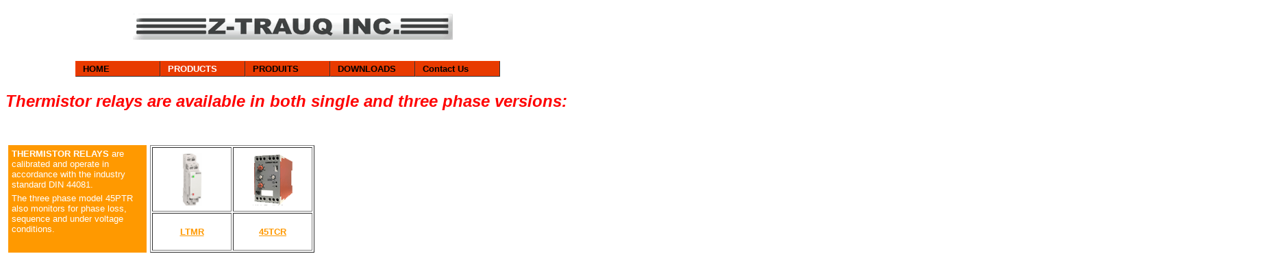

--- FILE ---
content_type: text/html
request_url: https://www.z-trauq.com/thermistor.html
body_size: 3593
content:
<!DOCTYPE html PUBLIC "-//W3C//DTD XHTML 1.0 Transitional//EN" "http://www.w3.org/TR/xhtml1/DTD/xhtml1-transitional.dtd">
<html xmlns="http://www.w3.org/1999/xhtml"><!-- InstanceBegin template="/Templates/products.dwt" codeOutsideHTMLIsLocked="false" -->
<head>
<meta http-equiv="Content-Type" content="text/html; charset=ISO-8859-1" />
<!-- InstanceBeginEditable name="doctitle" -->
<title>thermistor relays</title>
<!-- InstanceEndEditable --><!-- InstanceBeginEditable name="head" -->
<style type="text/css">
<!--
a:link {
	color: #FF9900;
}
a:visited {
	color: #FF00FF;
}
-->
</style>
<link href="zstyle1.css" rel="stylesheet" type="text/css" />
<style type="text/css">
<!--
a {
	font-family: Verdana, Arial, Helvetica, sans-serif;
	font-size: small;
	font-weight: bold;
}
-->
</style>
<meta name="Keywords" content="thermistor relays, 45200, 45PTR" />
<meta name="Description" content="DIN standard thermistor relays" />
<!-- InstanceEndEditable -->
<script type="text/javascript" src="p7pm/p7popmenu.js"></script>
<style type="text/css" media="screen">
<!--
@import url("p7pm/p7pmh4.css");
-->
</style>

<style type="text/css">
<!--
#Layer1 {
	position:absolute;
	left:162px;
	top:174px;
	width:531px;
	height:40px;
	z-index:530;
	overflow: auto;
}
#Layer2 {
	position:absolute;
	left:37px;
	top:58px;
	width:623px;
	height:675px;
	z-index:10002;
}
#Layer3 {
	position:absolute;
	left:47px;
	top:792px;
	width:255px;
	height:534px;
	z-index:200;
}
#Layer4 {
	position:absolute;
	left:228px;
	top:461px;
	width:622px;
	height:457px;
	z-index:199;
}
-->
</style>

<script type="text/javascript">
<!--
function MM_reloadPage(init) {  //reloads the window if Nav4 resized
  if (init==true) with (navigator) {if ((appName=="Netscape")&&(parseInt(appVersion)==4)) {
    document.MM_pgW=innerWidth; document.MM_pgH=innerHeight; onresize=MM_reloadPage; }}
  else if (innerWidth!=document.MM_pgW || innerHeight!=document.MM_pgH) location.reload();
}
MM_reloadPage(true);
//-->
</script>
<meta name="Description" content="Your best source for any process control and indication, systems protection and metering applications. Select any of our standard products or send us your requirements for a made-to-measure solution." />
<style type="text/css">
<!--
.style1 {
	font-size: 14px
}
-->
</style>
</head>
<body bgcolor="#FFFFFF" onload="P7_PMmark(1);P7_initPM(1,4,1,-20,10)">
<table width="839" border="0" cellpadding="0" cellspacing="0">
  <!--DWLayoutTable-->
  <tr>
    <td width="839" height="62"><div align="center"><img src="pics/Z_BAN468.gif" alt="zlogo" width="468" height="38" /></div></td>
  </tr>
</table>
<table width="839" border="0" cellpadding="0" cellspacing="0">
  <!--DWLayoutTable-->
  <tr>
    <td width="102" height="19">&nbsp;</td>
    <td width="737">&nbsp;</td>
  </tr>
  <tr>
    <td height="25"></td>
    <td valign="top"><ul id="p7PMnav">
      <li><a href="/index.html">HOME</a></li>
      <li><a href="#" class="p7PMtrg">PRODUCTS</a>
        <ul>
          <li><a href="custom/Gen Brochure19 B 4P web.pdf">BROCHURE</a></li>
          <li><a href="/counters.html">COUNTERS</a></li>
          <li><a href="/custom/Custom.pdf">CUSTOM CONTROLS</a></li>
          <li><a href="process/EPM3790N_e2019.pdf">DIGITAL POTENTIOMETER</a></li>
          <li><a href="energy.html">ENERGY METERS</a></li>
          <li><a href="genselpg.html">GENERATOR CONTROLS</a></li>
          <li><a href="process/EGGHatcher.pdf">HATCHER CONTROL</a></li>
          <li><a href="/hour.html">HOUR METERS</a></li>
          <li><a href="Level Sensors.html">LEVEL PROBES</a></li>
          <li><a href="/panelmeters.html">PANEL METERS</a></li>
          <li><a href="process/EPC134.pdf">POULTRY HOUSE CONTROLER</a></li>
          <li><a href="/temp_process.html">PROCESS CONTROLS &amp; INDICATORS</a></li>
          <li><a href="#" class="p7PMtrg">RELAYS</a>
            <ul>
              <li><a href="/alternaters.html">Alternator</a></li>
              <li><a href="#" class="p7PMtrg">Current</a>
                <ul>
                  <li><a href="/current.html">1 Phase</a></li>
                  <li><a href="/current3.html">3 Phase</a></li>
                </ul>
              </li>
              <li><a href="/ground_fault.html">Earth Leakage</a></li>
              <li><a href="/frequency.html">Frequency</a></li>
              <li><a href="/generator.html">Generator Set</a></li>
              <li><a href="/ground_fault.html">Ground Fault</a></li>
              <li><a href="/plugin.html">Ice Cube</a></li>
              <li><a href="#" class="p7PMtrg">Level Control</a>
                <ul>
                  <li><a href="/liquid_level.html">Liquids</a></li>
                  <li><a href="/granulates.html">Granulates</a></li>
                </ul>
              </li>
              <li><a href="/phase.html">Phase Monitors</a></li>
              <li><a href="thermistor.html">Thermistor</a></li>
              <li><a href="/timers.html">Timers</a></li>
              <li><a href="#" class="p7PMtrg">Voltage</a>
                <ul>
                  <li><a href="/voltage.html">1 Phase</a></li>
                  <li><a href="phase.html">3 Phase</a></li>
                </ul>
              </li>
              <li><a href="/zero.html">Zero Speed</a></li>
            </ul>
          </li>
          <li><a href="#" class="p7PMtrg">SENSORS</a>
            <ul>
              <li><a href="Atex.html">Atex</a></li>
              <li><a href="/capacitive.html">Capacitive</a></li>
              <li><a href="custom/Flow BSU.pdf">Flowmeter</a></li>
              <li><a href="/inductive.html">Inductive</a></li>
              <li><a href="/magnetic.html">Magnetic</a></li>
              <li><a href="Namur.html">Namur</a></li>
              <li><a href="/photoelectric.html">Photoelectric</a></li>
              <li><a href="/sensors/Tester.pdf">Tester</a></li>
            </ul>
          </li>
          <li><a href="shunts.html">SHUNTS</a></li>
          <li><a href="/temp_process.html">TEMPERATURE CONTROLS &amp; INDICATORS</a></li>
          <li><a href="#" class="p7PMtrg">TRANSFORMERS</a>
            <ul>
              <li><a href="#" class="p7PMtrg">Current</a>
                <ul>
                  <li><a href="ct/CT Switch_Transducers_2022.pdf">Compact Current Switch</a></li>
                  <li><a href="ct/CT Switch_Transducers_2022.pdf">Compact Current Transducers</a></li>
                  <li><a href="ct/T201 Transducers web2019.pdf">DC Bipolar Current Transducers</a></li>
                  <li><a href="#" class="p7PMtrg">Low Voltage</a>
                    <ul>
                      <li><a href="/ct3p.html">3 Phase</a></li>
                      <li><a href="/ctwp/WP5.pdf">Low Current</a></li>
                      <li><a href="/ctmr.html">Multi Ratio</a></li>
                      <li><a href="ctrt/RT2052.pdf">Rectangular</a></li>
                      <li><a href="/ct_std_frame.html">Solid Core</a></li>
                      <li><a href="/splitcore.html">Split Core</a></li>
                      <li><a href="ct/WP5S150-5-5-5.pdf">Summation</a></li>
                    </ul>
                  </li>
                  <li><a href="/ctmedv/CTW3E.pdf">Medium Voltage</a></li>
                </ul>
              </li>
              <li><a href="#" class="p7PMtrg">Potential</a>
                <ul>
                  <li><a href="/ptlow.html">Low Voltage</a></li>
                  <li><a href="/pt/CPT5K-60-1.pdf">Medium Voltage</a></li>
                </ul>
              </li>
            </ul>
          </li>
        </ul>
      </li>
      <li><a href="#" class="p7PMtrg">PRODUITS</a>
        <ul>
          <li><a href="energy.html">ANALYSEURS D'ENERGIE</a></li>
          <li><a href="#" class="p7PMtrg">CAPTEURS</a>
            <ul>
              <li><a href="Atex.html">Atex</a></li>
              <li><a href="/capacitive.html">Capacitifs</a></li>
              <li><a href="custom/Flow BSU.pdf">Débitmètre</a></li>
              <li><a href="/inductive.html">Inductifs</a></li>
              <li><a href="/magnetic.html">Magn&eacute;tiques</a></li>
              <li><a href="Namur.html">Namur</a></li>
              <li><a href="/photoelectric.html">Photo&eacute;lectriques</a></li>
              <li><a href="sensors/Tester.pdf">Unit&eacute; d'essai</a></li>
            </ul>
          </li>
          <li><a href="/counters.html">COMPTEURS</a></li>
          <li><a href="/hour.html">COMPTEURS D&rsquo;HEURES</a></li>
          <li><a href="genselpg.html">CONTRÖLEUR DE GÉNÉRATRICE</a></li>
          <li><a href="/temp_process.html">CONTR&Ocirc;LEUR DE PROC&Eacute;D&Eacute;S</a></li>
          <li><a href="/temp_process.html">CONTR&Ocirc;LEUR DE TEMP&Eacute;RATURE</a></li>
          <li><a href="custom/Gen Brochure19 B 4P web.pdf">DÉPLIANT</a></li>
          <li><a href="Level Sensors.html">DÉTECTEURS DE NIVEAUX</a></li>
          <li><a href="/panelmeters.html">INSTRUMENTS DE MESURAGE</a></li>
          <li><a href="process/EPM3790N_fr2019.pdf">POTENTIOMETRE NUMERIQUE</a></li>
          <li><a href="#" class="p7PMtrg">RELAIS</a>
            <ul>
              <li><a href="/alternaters.html">Alternateur</a></li>
              <li><a href="#" class="p7PMtrg">Courant</a>
                <ul>
                  <li><a href="/current.html">1 phase</a></li>
                  <li><a href="/current3.html">3 phases</a></li>
                </ul>
              </li>
              <li><a href="#" class="p7PMtrg">de Niveau</a>
                <ul>
                  <li><a href="/liquid_level.html">Liquides</a></li>
                  <li><a href="/granulates.html">Granules</a></li>
                </ul>
              </li>
              <li><a href="/phase.html">de Phases</a></li>
              <li><a href="/zero.html">de Vitesse</a></li>
              <li><a href="/plugin.html">Embrochable</a></li>
              <li><a href="/frequency.html">Fr&eacute;quence</a></li>
              <li><a href="/timers.html">Minuteries</a></li>
              <li><a href="/ground_fault.html">Mise &agrave; la terre</a></li>
              <li><a href="/generator.html">pour G&eacute;n&eacute;ratrice</a></li>
              <li><a href="thermistor.html">Thermistance</a></li>
              <li><a href="#" class="p7PMtrg">Voltage</a>
                <ul>
                  <li><a href="/voltage.html">1 phase</a></li>
                  <li><a href="phase.html">3 phases</a></li>
                </ul>
              </li>
            </ul>
          </li>
          <li><a href="shunts.html">SHUNTS</a></li>
          <li><a href="#" class="p7PMtrg">TRANSFORMATEURS</a>
            <ul>
              <li><a href="#" class="p7PMtrg">Détecteurs d'intensité compacts</a>
                <ul>
                  <li><a href="ct/CT Switch_TransducersFR_2022.pdf">avec sortie analogique</a></li>
                  <li><a href="ct/CT Switch_TransducersFR_2022.pdf">avec sortie contact</a></li>
                  <li><a href="ct/T201 Transducers web2019.pdf">Bipolaire circuit courant continue</a></li>
                </ul>
              </li>
              <li><a href="#" class="p7PMtrg">de Courrant</a>
                <ul>
                  <li><a href="/ct3p.html">3 Phases</a></li>
                  <li><a href="/ctmedv/CTW3E.pdf">5 kV</a></li>
                  <li><a href="/splitcore.html">&agrave; Pince</a></li>
                  <li><a href="/ctwp/WP5.pdf">Faible courrant</a></li>
                  <li><a href="/ctmr.html">Multi ratio</a></li>
                  <li><a href="ctrt/RT2052.pdf">Rectangulaire</a></li>
                  <li><a href="ct/WP5S150-5-5-5.pdf">Sommateur</a></li>
                  <li><a href="/ct_std_frame.html">Standard</a></li>
                </ul>
              </li>
              <li><a href="#" class="p7PMtrg">de Tension</a>
                <ul>
                  <li><a href="/ptlow.html">Basse tension</a></li>
                  <li><a href="/pt/CPT5K-60-1.pdf">Moyenne tension</a></li>
                </ul>
              </li>
            </ul>
          </li>
        </ul>
      </li>
      <li><a href="#" class="p7PMtrg">DOWNLOADS</a>
        <ul>
          <li><a href="/fliers.html">Fliers</a></li>
          <li><a href="#" class="p7PMtrg">Owner's Manuals</a>
            <ul>
              <li><a href="relays/BZCT-CDN.pdf">BZCT Installation</a></li>
              <li><a href="manuals/Installation Guide ZctR160412.pdf">CT Transducer Installation</a></li>
              <li><a href="/manuals/Elrv30-1-A.pdf">ELRV 30</a></li>
              <li><a href="manuals.html">Energy Meters</a></li>
              <li><a href="/manuals.html">ESM</a></li>
              <li><a href="/manuals.html">EZM</a></li>
              <li><a href="manuals/T12 WD ACDC Bil.pdf">T12</a></li>
              <li><a href="/manuals/Split Core Install.pdf">Split Core CT</a></li>
              <li><a href="manuals/ZTC7111 manualF_E.pdf">ZTC7111</a></li>
            </ul>
          </li>
          <li><a href="#" class="p7PMtrg">Recipes</a>
            <ul>
              <li><a href="/manuals/ESM Recipes.pdf">ESM</a></li>
              <li><a href="/manuals/EZM Recipes.pdf">EZM</a></li>
            </ul>
          </li>
          <li><a href="/software_pg.html">Software Downloads</a></li>
        </ul>
      </li>
      <li><a href="/us.html">Contact Us</a></li>
      <!--[if lte IE 6]><style>#p7PMnav a{height:1em;}#p7PMnav li{height:1em;}#p7PMnav ul li{float:left;clear:both;width:100%}</style><![endif]-->
      <!--[if IE 6]><style>#p7PMnav ul li{clear:none;}</style><![endif]-->
      <!--[if IE 7]><style>#p7PMnav a{zoom:100%;}#p7PMnav ul li{float:left;clear:both;width:100%;}</style><![endif]-->
    </ul></td>
  </tr>
  <tr>
    <td height="20"></td>
    <td height="20"></td>
  </tr>
</table>
<!-- InstanceBeginEditable name="txtblk" --><span class="blk">Thermistor relays are available in both single and three phase versions:</span><!-- InstanceEndEditable -->
<p>&nbsp;</p>
<table width="1843" border="0" cellpadding="0" cellspacing="0">
  <!--DWLayoutTable-->
  <tr>
    <td width="3">&nbsp;</td>
    <!-- InstanceBeginEditable name="clmlft" -->
    <td width="193" valign="top" bgcolor="#FF9900"><p class="txtlhs1"><strong>THERMISTOR RELAYS</strong> are calibrated and operate in accordance with the industry standard DIN 44081.</p>
      <p class="txtlhs1">The three phase model 45PTR also monitors for phase loss, sequence and under voltage conditions. </p></td>
    <!-- InstanceEndEditable -->
    <td width="5">&nbsp;</td>
    <td width="1553" valign="top"><!-- InstanceBeginEditable name="tblemain" -->
      <table width="240" border="1" align="left" cellpadding="3" cellspacing="2">
        <tr>
        <th width="108" nowrap="nowrap" scope="col"><img src="pics/LTMR.gif" width="29" height="78" /></th>
        <th width="108" height="86" nowrap="nowrap" scope="col"><img src="pics/45150-NB.gif" alt="45000" width="59" height="76" align="middle" /></th>
      </tr>
      <tr>
        <td align="center" nowrap="nowrap"><a href="relays/Ltmr.pdf">LTMR</a></td>
        <td nowrap="nowrap"><div align="center">
          <p><a href="relays/45tcr-CDN.pdf">45TCR</a></p>
          </div></td>
      </tr>
</table>
    <!-- InstanceEndEditable --></td>
  </tr>
</table>
</body>
<!-- InstanceEnd --></html>


--- FILE ---
content_type: text/css
request_url: https://www.z-trauq.com/zstyle1.css
body_size: 326
content:
.style1 {
	font-size: 14px
}
.txtcolmn {
	font-family: Arial, Helvetica, sans-serif;
	font-size: x-small;
	font-style: normal;
	line-height: normal;
	font-weight: normal;
	font-variant: normal;
	text-transform: none;
	text-decoration: none;
	display: none;
	letter-spacing: normal;
	text-align: left;
	word-spacing: normal;
	white-space: normal;
	color: #000000;
}
.txttble {
	font-family: Verdana, Arial, Helvetica, sans-serif;
	font-size: small;
	font-style: normal;
	line-height: normal;
	font-weight: bold;
	font-variant: normal;
	text-transform: none;
	text-align: center;
	white-space: nowrap;
	display: none;
	top: auto;
	color: #000000;
}
.txttbllhs {
	font-family: Arial, Helvetica, sans-serif;
	font-size: medium;
	font-style: normal;
	line-height: normal;
	font-weight: bold;
	font-variant: normal;
	text-transform: none;
	color: #0000FF;
	text-decoration: none;
	text-align: center;
}
.txtlhs1 {
	font-family: Verdana, Arial, Helvetica, sans-serif;
	font-size: small;
	font-style: normal;
	line-height: normal;
	font-weight: normal;
	font-variant: normal;
	text-transform: none;
	color: #FFFFFF;
	background-position: left top;
	background-image: none;
	text-decoration: none;
	margin-right: 5px;
	margin-top: 5px;
	margin-bottom: 5px;
	margin-left: 5px;
	text-align: left;
}
.txttblbtm {
	font-family: Arial, Helvetica, sans-serif;
	font-size: x-small;
	font-style: normal;
	line-height: normal;
	text-decoration: none;
	text-align: center;
}
.txtvoltclm {
	font-family: Arial, Helvetica, sans-serif;
	font-size: x-small;
	font-style: normal;
	line-height: normal;
	font-weight: normal;
	font-variant: normal;
	text-transform: none;
	text-decoration: none;
	text-align: center;
	color: #000000;
	white-space: normal;
	border-top: 20;
}


.txtadline {
	font-family: Arial, Helvetica, sans-serif;
	font-size: small;
	font-style: normal;
	line-height: normal;
	font-weight: normal;
	font-variant: normal;
	text-decoration: none;
}
.txttimer {
	font-family: Arial, Helvetica, sans-serif;
	font-size: small;
	font-style: normal;
	text-align: left;
	line-height: 18px;
	font-weight: bold;
	font-variant: normal;
	text-transform: none;
	word-spacing: normal;
	white-space: normal;
	top: 6px;
	visibility: visible;
	z-index: auto;
	color: #000000;
}
.txtdim {
	font-family: Arial, Helvetica, sans-serif;
	font-size: x-small;
	font-style: normal;
	text-decoration: none;
	text-align: center;
	line-height: normal;
	white-space: normal;
	height: 6px;
	color: #000000;
}
.txt200 {
	font-family: Arial, Helvetica, sans-serif;
	font-size: small;
	font-style: normal;
	font-weight: bold;
	color: #000000;
	text-align: left;
	margin-left: 165pt;
}
.zhead1 {
	font-family: Verdana, Arial, Helvetica, sans-serif;
	font-size: medium;
	font-style: italic;
	line-height: normal;
	font-weight: bold;
	font-variant: normal;
	text-transform: none;
	color: #FF9900;
	text-decoration: none;
	position: relative;
	top: auto;
	right: auto;
	clip: rect(auto,425,auto,auto);
}
.zcatsubhd {
	font-family: Arial, Helvetica, sans-serif;
	font-size: 12px;
	font-style: normal;
	line-height: normal;
	font-weight: bold;
	font-variant: normal;
	color: #FF9900;
	text-decoration: none;
	top: auto;
	right: auto;
	text-transform: uppercase;
}

.zsubitems {
	font-family: Arial, Helvetica, sans-serif;
	font-size: 12px;
	font-style: normal;
	line-height: normal;
	font-weight: bold;
	font-variant: normal;
	text-transform: capitalize;
	color: #FFFFFF;
	text-decoration: none;
	top: auto;
	right: auto;
}
.zcatsubhdwh {
	font-family: Arial, Helvetica, sans-serif;
	font-size: 12px;
	font-style: normal;
	color: #FFFFFF;
	font-weight: bold;
	line-height: normal;
	font-variant: normal;
	text-transform: uppercase;
	list-style-position: inside;
}
.blk {
	font-family: Verdana, Arial, Helvetica, sans-serif;
	font-size: x-large;
	font-style: italic;
	line-height: normal;
	font-weight: bold;
	font-variant: normal;
	text-transform: inherit;
	color: #FF0000;
	height: inherit;
	width: auto;
	left: 193px;
	top: auto;
}
#cchead {
	position: fixed;
	width: auto;
	margin-right: 0px;
	margin-left: 0px;
	margin-top: 0px;
}
.cctable {
	height: 5px;
}


--- FILE ---
content_type: text/css
request_url: https://www.z-trauq.com/p7pm/p7pmh4.css
body_size: 413
content:
/* 
  -----------------------------------
  PopMenu Magic Style Sheet
  by Project Seven Development
  www.projectseven.com
  Menu Type: Horizontal
  Style Theme:4 -Cayenne
  -----------------------------------
*/
#p7PMnav {
	margin:0;
	padding:0;
}
#p7PMnav ul {
	margin:0;
	padding:0;
	position: absolute;
	left: -9000px;
	z-index: 10000;
	border-bottom: 6px solid #333333;
}

/* these are the menu styles */

#p7PMnav li {
	list-style-type: none;
	margin: 0;
	padding: 0;
}

/* ------ the menu link styles ------ */
#p7PMnav a {
	display: block;
	text-decoration: none;
	background-color: #E83A00;
	padding: 4px 10px;
	color: #000000;
	border-top: 1px solid #F43E00;
	border-bottom: 1px solid #333333;
	border-right: 1px solid #333333;
	border-left: 1px solid #F43E00;
	line-height:1;
}
#p7PMnav a:hover, #p7PMnav a:active, #p7PMnav a:focus {
	background-color: #B3A88E;
	border-top: 1px solid #D9D2BD;
	border-left: 1px solid #D9D2BD;
	color: #FFFFFF;
	letter-spacing: .01px;
}
#p7PMnav ul ul a:hover, #p7PMnav ul ul a:active, #p7PMnav ul ul a:focus {
	background-color: #BDB49D;
}
#p7PMnav ul ul a {
	display: block;
	text-decoration: none;
	padding: 4px 10px;
	color: #000000;
	background-color: #B3A88E;
	border-top: 1px solid #D9D2BD;
	border-left: 1px solid #D9D2BD;
	line-height:1;
}
/* ------ the current page marker style ------ */
#p7PMnav .p7PMmark {
	color: #FFFFFF;
	font-weight: bold;
}
/* ------ the trigger link styles ------- */

/*the normal trigger links */
#p7PMnav ul .p7PMtrg, #p7PMnav ul .p7PMtrg:hover {
	background-image:  url(img/p7PM_dark_east.gif);
	background-repeat:	no-repeat;
	background-position: right center;
}
/* the active trigger link style */
#p7PMnav .p7PMon {
	background-color: #B3A88E;
	border-top: 1px solid #DED9C7;
	border-left: 1px solid #DED9C7;
	color: #FFFFFF;
}
#p7PMnav ul .p7PMon, #p7PMnav ul .p7PMon:hover {
	background-image:  url(img/p7PM_light_east.gif);
	background-repeat:	no-repeat;
	background-position: right center;
	background-color: #B3A88E;
	border-top: 1px solid #DED9C7;
	border-left: 1px solid #DED9C7;
	color: #FFFFFF;
}

/*the submenu classes */
#p7PMnav .p7PMhide {
	left: -9000px;
	border: 0;
}
#p7PMnav .p7PMshow {
	left: auto;
	z-index: 20000 !important;
}

/* Top level menu width */
#p7PMnav li {
	float: left;
	width: 124px;
}
#p7PMnav ul li {
	float: none;
}
/* 2nd and subsequent Submenu widths */
#p7PMnav ul, #p7PMnav ul li {
	width: 172px;
}
#pmmcrumb {
	font-weight: bold;
	margin-bottom: 16px;
	color: #776F55;
}
#pmmcrumb a, #pmmcrumb a:visited {
	font-weight: normal;
	color: #776F55;
}
#pmmcrumb a:hover, #pmmcrumb a:active, #pmmcrumb a:focus {
	font-weight: normal;
	color: #000000;
}
